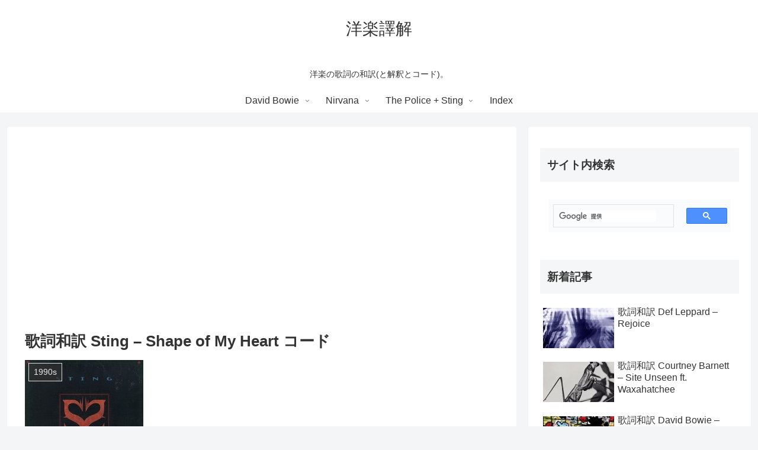

--- FILE ---
content_type: text/html; charset=utf-8
request_url: https://www.google.com/recaptcha/api2/aframe
body_size: 113
content:
<!DOCTYPE HTML><html><head><meta http-equiv="content-type" content="text/html; charset=UTF-8"></head><body><script nonce="lHOBjxi1BmNNt6rTacMyrQ">/** Anti-fraud and anti-abuse applications only. See google.com/recaptcha */ try{var clients={'sodar':'https://pagead2.googlesyndication.com/pagead/sodar?'};window.addEventListener("message",function(a){try{if(a.source===window.parent){var b=JSON.parse(a.data);var c=clients[b['id']];if(c){var d=document.createElement('img');d.src=c+b['params']+'&rc='+(localStorage.getItem("rc::a")?sessionStorage.getItem("rc::b"):"");window.document.body.appendChild(d);sessionStorage.setItem("rc::e",parseInt(sessionStorage.getItem("rc::e")||0)+1);localStorage.setItem("rc::h",'1769248062525');}}}catch(b){}});window.parent.postMessage("_grecaptcha_ready", "*");}catch(b){}</script></body></html>